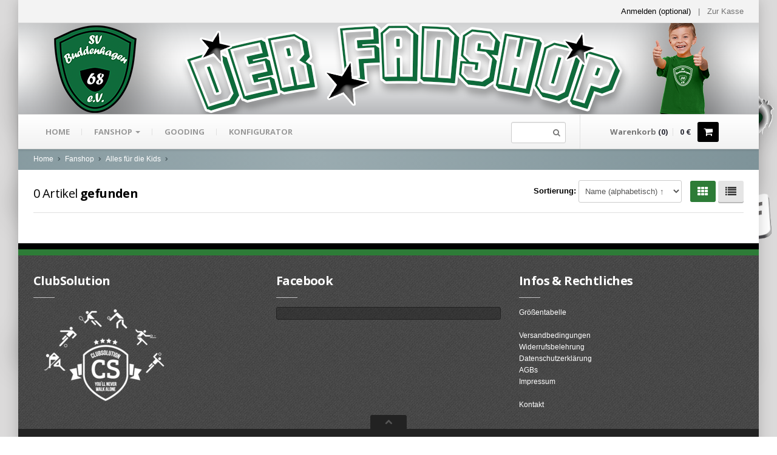

--- FILE ---
content_type: text/html; charset=UTF-8
request_url: https://www-svb68-blogspot-com.shop.clubsolution.net/engine.php?sid=821&mid=113&c=listing
body_size: 7943
content:
<!DOCTYPE html>
<!--[if lt IE 8]>      <html class="no-js lt-ie10 lt-ie9 lt-ie8"> <![endif]-->
<!--[if IE 8]>         <html class="no-js lt-ie10 lt-ie9"> <![endif]-->
<!--[if IE 9]>         <html class="no-js lt-ie10"> <![endif]-->
<!--[if gt IE 8]><!--> <html class="no-js"> <!--<![endif]-->
  <head>
    <meta charset="utf-8">
    <title>SV Buddenhagen - Onlineshop</title>
    <meta name="viewport" content="width=device-width, initial-scale=1.0">
    <meta name="description" content="">
    <meta name="author" content="Lion Keen">

    <meta property="og:title" content="">
    <meta property="og:description" content="">
    <meta property="og:image" content="">

    <!--  = Google Fonts =  -->
    <script type="text/javascript">
	var url = location.href;
	var hash = ( url.match(/#/) ) ? url.replace(/^.*#/, '') : '';

        WebFontConfig = {
            google : {
                families : ['Open+Sans:400,700,400italic,700italic:latin,latin-ext,cyrillic', 'Pacifico::latin']
            }
        };
        (function() {
            var wf = document.createElement('script');
            wf.src = ('https:' == document.location.protocol ? 'https' : 'http') + '://ajax.googleapis.com/ajax/libs/webfont/1/webfont.js';
            wf.type = 'text/javascript';
            wf.async = 'true';
            var s = document.getElementsByTagName('script')[0];
            s.parentNode.insertBefore(wf, s);
        })();
    </script>

    <!-- Twitter Bootstrap -->
    <link href="stylesheets/bootstrap.css" rel="stylesheet">
    <link href="stylesheets/responsive.css" rel="stylesheet">
    <!-- Slider Revolution -->
    <link rel="stylesheet" href="js/rs-plugin/css/settings.css" type="text/css"/>
    <!-- jQuery UI -->
    <link rel="stylesheet" href="js/jquery-ui-1.10.3/css/smoothness/jquery-ui-1.10.3.custom.min.css" type="text/css"/>
    <!-- PrettyPhoto -->
    <link rel="stylesheet" href="js/prettyphoto/css/prettyPhoto.css" type="text/css"/>
    <!-- main styles -->
        <link href="stylesheets/main.css" rel="stylesheet">
    

    <!-- Modernizr -->
    <script src="js/modernizr.custom.56918.js"></script>

    <!-- Fav and touch icons -->
    <link rel="apple-touch-icon-precomposed" sizes="144x144" href="images/apple-touch/144.png">
    <link rel="apple-touch-icon-precomposed" sizes="114x114" href="images/apple-touch/114.png">
    <link rel="apple-touch-icon-precomposed" sizes="72x72" href="images/apple-touch/72.png">
    <link rel="apple-touch-icon-precomposed" href="images/apple-touch/57.png">
    <link rel="shortcut icon" href="images/apple-touch/57.png">

    <!-- special javascript functions -->
    <script src="js/special.js"></script>

    <!-- special styles -->
    <style type="text/css">
	@font-face {
    		font-family: KrinkesRegularPERSONAL;
    		src: url('/shop/custom/fonts/KrinkesRegularPERSONAL.ttf');
	}

	h2			{ color:#000000; }
	h2 *			{ color:black !important; }
	h3			{ color:#000000; }
	h3 *			{ color:black !important; }
	a			{ color:#000000; }
	a:hover, a:focus, a:active { color:#000000; opacity:0.8; }
	.nav-tabs > .active > a, .nav-tabs > .active > a:hover, .nav-tabs > .active > a:focus { border-color:#000000; }
	.nav-pills.nav-stacked a:hover	{ color:#000000 !important; }
	.nav-pills.nav-stacked a:hover .nav-arrow-right	{ color:#000000 !important; }
	.btn.btn-danger		{ background-image:none; background-color:#000000; box-shadow:none; }
	.btn.btn-danger:hover, .btn.btn-danger:focus, .btn.btn-danger:active	{ background-color:#000000; opacity:0.8; }
	.btn.btn-primary	{ background-image:none; background-color:#2d7c37 !important; box-shadow:none; }
	.btn.btn-primary:hover, .btn.btn-primary:focus, .btn.btn-primary:active { background-color:#2d7c37; opacity:0.8; }

	.sidebar-filters .selectable:hover, .sidebar-filters .selectable:focus { color:#000000 !important; }
	.ui-widget-header 	{ background-color:#000000; }
	.product-preview .thumbs .thumb.active img { border-color:#000000; }
	.tp-caption.big_theme	{ background-color:rgba(0,0,0,0.4); }
	.tp-caption.small_theme	{ background-color:rgba(255,255,255,0.4); color:#000000 !important; font-size:250% !important; }

	.shop-color-1		{ background-color:#000000; }
	.shop-color-2		{ background-color:#2d7c37; }	
	.shop-color-bar		{ height:10px; }

	footer a		{ color:white; }

	#header .brand img	{ image-rendering:auto !important; }

	.dialog_alert		{ color:red; padding-bottom:10px; }
	.dialog_info		{ color:green; padding-bottom:10px; }

	@font-face		{ font-family:dextorn; src:url('/shop/custom/fonts/dextorn.ttf'); }
	.banner_title		{ font-family:dextorn; text-shadow: 2px 2px 8px white; }	

	.product-badge		{ position:absolute; top:0px; right:0px; width:80px; height:80px; background:url('/shop/custom/images/badge.png') no-repeat; border-radius:0; }
	.product-badge > *	{ transform:rotate(45deg); text-align:center; margin-left:15px; margin-top:15px; font-size:14pt; color:white; }
	.product-buttons	{ position:absolute; bottom:0px; left:0px; text-align:left; width:100%; }
	.product-buttons img	{ width:100px; }
	.loupe			{ cursor:pointer; }
    </style>
  </head>

    <body class="boxed" style="background:url('/shop/custom/images/shops/bg_821.jpg') no-repeat; background-attachment:fixed; background-size:cover">

    <!-- shop color scheme -->
    <div style="position:fixed; z-index:-1000; background-color:#000000; width:100%; height:100%; opacity:0; filter:alpha(opacity = 0)"></div>

    <div class="master-wrapper">
        <!--  ==========  -->
    <!--  = Header =  -->
    <!--  ==========  -->
    <header id="header" style="background:url('/shop/custom/images/shops/banner_821.jpg'); background-size:cover">
        <div class="darker-row">
            <div class="container">
                <div class="row">
                    <div class="span4">
                        <div class="higher-line">                        </div>
                    </div>
                    <div class="span8">
                        <div class="topmost-line">
                            <div class="higher-line">
	<a href="#loginModal" role="button" data-toggle="modal">Anmelden (optional)</a>
        &nbsp; | &nbsp;
	
	<a href="?sid=821&c=checkout-step-1" class="gray-link">Zur Kasse</a>
	
                            </div>
                        </div>
                    </div>
                </div>
            </div>
        </div>

        <div class="container" >

            <div class="row">

                <!--  ==========  -->
                <!--  = Logo =  -->
                <!--  ==========  -->
                <div class="span7" style="height:150px">
                    <!--<a class="brand" href="?sid=821">-->
                        <!--<img src="/shop/custom/images/shops/logo_821.png" alt="SV Buddenhagen" width="100" height="100" />-->
                        <!--<span class="banner_title">SV Buddenhagen</span>-->
                    <!--</a>-->
                </div>

                <!--  ==========  -->
                <!--  = Social Icons =  -->
                <!--  ==========  -->
                <div class="span5">
                    <div class="top-right">
                        <div class="icons">
			    <!--
                            <a href="https://www.facebook.com/pages/ClubSolution/1474915729405111"><span class="zocial-facebook"></span></a>
                            <a href="https://twitter.com/xxx"><span class="zocial-twitter"></span></a>
                            <a href="skype:primozcigler?call"><span class="zocial-skype"></span></a>
                            <a href="http://eepurl.com/xFPYD"><span class="zocial-rss"></span></a>
                            <a href="#"><span class="zocial-wordpress"></span></a>
                            <a href="#"><span class="zocial-android"></span></a>
                            <a href="#"><span class="zocial-html5"></span></a>
                            <a href="#"><span class="zocial-windows"></span></a>
                            <a href="#"><span class="zocial-apple"></span></a>
			    -->
                        </div>
                    </div>
                </div> <!-- /social icons -->
            </div>

        </div>
    </header>

    <!--  ==========  -->
    <!--  = Main Menu / navbar =  -->
    <!--  ==========  -->
    <div class="navbar navbar-static-top" id="stickyNavbar">
      <div class="navbar-inner">
        <div class="container">
          <div class="row">
            <div class="span9">
                <button type="button" class="btn btn-navbar" data-toggle="collapse" data-target=".nav-collapse">
                  <span class="icon-bar"></span>
                  <span class="icon-bar"></span>
                  <span class="icon-bar"></span>
                </button>

                <!--  ==========  -->
                <!--  = Menu =  -->
                <!--  ==========  -->
                <div class="nav-collapse collapse">
                  <ul class="nav" id="mainNavigation">
                    <li><a href="?sid=821">Home</a></li>
		    
			<li class="dropdown dropdown-megamenu">
			<a href="?sid=821&mid=3&c=listing" class="dropdown-toggle"> Fanshop <b class="caret"></b> </a>
			<ul class="dropdown-menu megamenu container">
			<li class="row">
			
					<div class="span3 submenu" data-menu="fanshop" id="ff9e610234482fc5e32b3cb0911facdb" style="display:inline">
					<ul class="nav nav-pills nav-stacked">
					
				<li>
				<a href="?sid=821&mid=82&c=listing" data-menu="fanshop" data-hash="a6ad5a41864dcae1981ad511a650604a">
				<div style="color:none">T-Shirts</div>
				</a>
				</li>
				
				<li>
				<a href="?sid=821&mid=83&c=listing" data-menu="fanshop" data-hash="6246d93eb72a7c5c70db337e2ce52dd8">
				<div style="color:#e23422">Hoodies</div>
				</a>
				</li>
				
				<li>
				<a href="?sid=821&mid=81&c=listing" data-menu="fanshop" data-hash="22a321df4baff296d6016999b7c457f4">
				<div style="color:none">Sweater</div>
				</a>
				</li>
				
				<li>
				<a href="?sid=821&mid=107&c=listing" data-menu="fanshop" data-hash="55d8b50aad4cc78095bc310bc895b434">
				<div style="color:none">Jogging & Shorts</div>
				</a>
				</li>
				
				<li>
				<a href="?sid=821&mid=89&c=listing" data-menu="fanshop" data-hash="80a0ec6d6f8ec02973ccf7a81f2eedf0">
				<div style="color:none">Polo`s & Hemden</div>
				</a>
				</li>
				
					</ul>
					</div>
					
					<div class="span3 submenu" data-menu="fanshop" id="80a0ec6d6f8ec02973ccf7a81f2eedf0" style="display:inline">
					<ul class="nav nav-pills nav-stacked">
					
				<li>
				<a href="?sid=821&mid=101&c=listing" data-menu="fanshop" data-hash="45e0c10cd643953b21da7e97f731a21b">
				<div style="color:none">Jacken</div>
				</a>
				</li>
				
				<li>
				<a href="?sid=821&mid=102&c=listing" data-menu="fanshop" data-hash="41175545d6f17767545015b74a0f4aa7">
				<div style="color:none">Long Sleeve & Tank Top</div>
				</a>
				</li>
				
				<li>
				<a href="?sid=821&mid=87&c=listing" data-menu="fanshop" data-hash="b3426ebc014431dca2c16d5a4efed771">
				<div style="color:none">Aufkleber & Handys & Mousepads</div>
				</a>
				</li>
				
				<li>
				<a href="?sid=821&mid=106&c=listing" data-menu="fanshop" data-hash="d305400e89df98a5e2ce7a0409c7038f">
				<div style="color:#dd2c2c">Gutscheine</div>
				</a>
				</li>
				
				<li>
				<a href="?sid=821&mid=90&c=listing" data-menu="fanshop" data-hash="dbfc4acf08b685cc59d81c42d0bd8b55">
				<div style="color:none">Wimpel & Fanschal & Schirme</div>
				</a>
				</li>
				
					</ul>
					</div>
					
					<div class="span3 submenu" data-menu="fanshop" id="dbfc4acf08b685cc59d81c42d0bd8b55" style="display:inline">
					<ul class="nav nav-pills nav-stacked">
					
				<li>
				<a href="?sid=821&mid=91&c=listing" data-menu="fanshop" data-hash="5b8094d5d611e1395ed92f07f3ecb81e">
				<div style="color:none">Kappen & Mützen</div>
				</a>
				</li>
				
				<li>
				<a href="?sid=821&mid=99&c=listing" data-menu="fanshop" data-hash="c25105795988081201c89128e14a1cd6">
				<div style="color:#ec2222">Alles für die Kids</div>
				</a>
				</li>
				
				<li>
				<a href="?sid=821&mid=88&c=listing" data-menu="fanshop" data-hash="5e8f9b5c4978d392c2854cc243044db1">
				<div style="color:none">Taschen</div>
				</a>
				</li>
				
				<li>
				<a href="?sid=821&mid=84&c=listing" data-menu="fanshop" data-hash="2b841591a3d58a3f2d415579d31e5c52">
				<div style="color:none">Gläser & Tassen & Krüge</div>
				</a>
				</li>
				
				<li>
				<a href="?sid=821&mid=86&c=listing" data-menu="fanshop" data-hash="b254ec9da36a9073327685b38b46659d">
				<div style="color:none">Kochen & Grillen</div>
				</a>
				</li>
				
					</ul>
					</div>
					
					<div class="span3 submenu" data-menu="fanshop" id="b254ec9da36a9073327685b38b46659d" style="display:inline">
					<ul class="nav nav-pills nav-stacked">
					
				<li>
				<a href="?sid=821&mid=92&c=listing" data-menu="fanshop" data-hash="f9a2023779b68be311c7678ae2584424">
				<div style="color:none">Alles fürs Bad</div>
				</a>
				</li>
				
				<li>
				<a href="?sid=821&mid=93&c=listing" data-menu="fanshop" data-hash="55e4eff9be8faab9cae53a64c8dd44c0">
				<div style="color:none">Leinwände und Kissen</div>
				</a>
				</li>
				
				<li>
				<a href="?sid=821&mid=27&c=listing" data-menu="fanshop" data-hash="9630b2b6ee340872bdf615b8bcf66a35">
				<div style="color:none">Accessoires</div>
				</a>
				</li>
				
				</ul>
				</div>
				
			</li>
			</ul>
			</li>
			
                    <li><a href="?sid=821&c=listing&mid=77&partnerid=5">gooding</a></li>
		    <li><a href="?sid=821&c=designer">Konfigurator</a></li>                  </ul>

                  <!--  ==========  -->
                  <!--  = Search form =  -->
                  <!--  ==========  -->
                  <form class="navbar-form pull-right" action="?sid=821&c=listing" method="post">
	<button type="submit" onClick="load_products({replace:true, search:true}); return false"><span class="icon-search"></span></button>
	                      <input type="text" class="span1" name="search" id="navSearchInput">
                  </form>
                </div><!-- /.nav-collapse -->
            </div>
            <!--  ==========  -->
            <!--  = Cart =  -->
            <!--  ==========  -->
            <div class="span3">

                <div class="cart-container" id="cartContainer">
                    <div class="cart">
                        <p class="items">Warenkorb <span class="dark-clr">(<span id="refresh-cart-items">0</span>)</span></p>
                        <p class="dark-clr hidden-tablet"><span id="refresh-cart-sum1">0</span> €</p>
                        <a href="?sid=821&c=checkout-step-1" class="btn btn-danger">
                            <!-- <span class="icon icons-cart"></span> -->
                            <i class="icon-shopping-cart"></i>
                        </a>
                    </div>
                    <div class="open-panel">
				
		<div class="item-in-cart clearfix">
		Ihr Warenkorb ist leer
		</div>
		
                    </div>
                </div>
            </div> <!-- /cart -->
	          </div>
        </div>
      </div>
    </div> <!-- /main menu -->
	<div class="darker-stripe">
        <div class="container">
                <div class="row">
                        <div class="span12">
                            <ul class="breadcrumb">
                            <li>
                                <a href="?sid=821">Home</a>
                            </li>
                            <li><span class="icon-chevron-right"></span></li>
	
		<li>
                    <a href="?sid=821&mid=3&c=listing">Fanshop</a>
                </li>
		
                	<li><span class="icon-chevron-right"></span></li>
			
		<li>
                    <a href="?sid=821&mid=99&c=listing">Alles für die Kids</a>
                </li>
		
                	<li><span class="icon-chevron-right"></span></li>
			
		<li>
                    <a href="?sid=821&mid=113&c=listing"></a>
                </li>
		
                        </ul>
                        </div>
                </div>
        </div>
	</div>
	
	<script type="text/javascript">
	var param = new Array();
	param["view"] = "";
	param["begin"] = "";
	param["next"] = "";
	param["prev"] = "";
	param["limit"] = "";
	param["search"] = "";
	param["order"] = "";
	param["mid"] = "113";
	param["colors"] = "";
	param["sizes"] = "";
	param["categories"] = "";
	</script>

	<div class="container">
	    <div class="push-up blocks-spacer">
	        <div class="row">

	            <!--  ==========  -->
	            <!--  = Sidebar =  -->
	            <!--  ==========  -->
	            <aside class="span3 left-sidebar" id="tourStep1" style="display:none">
	                <div class="sidebar-item sidebar-filters" id="sidebarFilters">

	                    <!--  ==========  -->
	                    <!--  = Sidebar Title =  -->
	                    <!--  ==========  -->
	                    <div class="underlined">
	                    	<h3><span class="light">Artikel</span> Filter</h3>
	                    </div>

	                    <!--  ==========  -->
	                    <!--  = Categories =  -->
	                    <!--  ==========  -->
	                    <div class="accordion-group" id="tourStep2" style="display:none">
	                        <div class="accordion-heading">
	                            <a class="accordion-toggle" data-toggle="collapse" href="#filterOne">Kategorien <b class="caret"></b></a>
	                        </div>
	                        <div id="filterOne" class="accordion-body collapse in">
	                            <div class="accordion-inner" data-type="categories">
	                            </div>
	                        </div>
	                    </div> <!-- /categories -->

	                    <!--  ==========  -->
	                    <!--  = Size filter =  -->
	                    <!--  ==========  -->
	                    <div class="accordion-group" id="tourStep3" style="display:none">
	                        <div class="accordion-heading">
	                            <a class="accordion-toggle collapsed" data-toggle="collapse" href="#filterTwo">Gr&ouml;&szlig;e <b class="caret"></b></a>
	                        </div>
	                        <div id="filterTwo" class="accordion-body collapse">
	                            <div class="accordion-inner" data-type="sizes">
	                            </div>
	                        </div>
	                    </div> <!-- /size filter -->

	                    <!--  ==========  -->
	                    <!--  = Color filter =  -->
	                    <!--  ==========  -->
	                    <div class="accordion-group" style="display:none">
	                        <div class="accordion-heading">
	                            <a class="accordion-toggle collapsed" data-toggle="collapse" href="#filterThree">Farbe <b class="caret"></b></a>
	                        </div>
	                        <div id="filterThree" class="accordion-body collapse">
	                            <div class="accordion-inner" data-type="colors">
	                            </div>
	                        </div>
	                    </div> <!-- /color filter -->

	                    <a href="#" class="remove-filter" id="removeFilters"><span class="icon-ban-circle"></span> Filter zur&uuml;cksetzen</a>

	                </div>
	            </aside> <!-- /sidebar -->

	            <!--  ==========  -->
	            <!--  = Main content =  -->
	            <!--  ==========  -->
	            <section class="span12" style="position:relative">

	                <!--  ==========  -->
	                <!--  = Title =  -->
	                <!--  ==========  -->
	                <div class="underlined push-down-20">
	                    <div class="row">
	                        <div class="span5">
	                            <h3 id="product-listing-count-show" style="display:none"><span class="light"><span id="product-listing-count"></span> Artikel</span> gefunden</h3>
	                        </div>
	                        <div class="span7 align-right">
	                            <div class="form-inline sorting-by" id="tourStep4">
	                                <label for="isotopeSorting" class="black-clr">Sortierung:</label>
	                                <select id="isotopeSorting" class="span2" onChange="load_products({replace:true})">
	                                    <option value="name:0">Name (alphabetisch) &uarr;</option>
	                                    <option value="name:1">Name (alphabetisch) &darr;</option>
	                                    <option value="price:0">Preis (aufsteigend) &uarr;</option>
	                                    <option value="price:1">Preis (absteigend) &darr;</option>
	                                </select>
	                            </div>
	                            <div class="view-switch">
	                                <a href="#" id="btn-view-grid" class="btn" onClick="load_products({replace:true, view:'grid'})"><i class="icon-th"></i></a>
	                                <a href="#" id="btn-view-list" class="btn" onClick="load_products({replace:true, view:'list'})"><i class="icon-list"></i></a>
	                            </div>
	                        </div>
	                    </div>
	                </div> <!-- /title -->

		    <div id="button-prev" style="text-align:center; margin-bottom:20px; display:none">
		    <a href="javascript:load_products({previous:true})" class="btn more btn-primary">Vorherige Artikel laden</a>
		    </div>

		    <div id="loading-prev" style="margin:5px; display:none; text-align:center">Artikel werden geladen...</div>

		    <div>
		    
		    </div>

		    <div id="products">
		    </div>

		    <div id="scrollup" class="shop-color-1" style="position:fixed; bottom:0px; opacity:0.9; padding:10px; color:white; z-index:9999; cursor:pointer">Nach oben</div>

		    <div id="loading-next" style="margin:5px; display:none; text-align:center; float:none; clear:left">Artikel werden geladen...</div>

		    <div id="button-next" style="text-align:center; display:none; clear:both">
		    <a href="javascript:load_products({next:true})" class="btn more btn-primary">Weitere Artikel laden</a>
		    </div>

	            </section> <!-- /main content -->
	        </div>
	    </div>
	</div> <!-- /container -->
	
<!-- shop colors -->
<div class="shop-color-bar shop-color-1"></div>
<div class="shop-color-bar shop-color-2"></div>

    <!--  ==========  -->
    <!--  = Footer =  -->
    <!--  ==========  -->
    <footer>

        <!--  ==========  -->
        <!--  = Upper footer =  -->
        <!--  ==========  -->
        <div class="foot-light">
            <div class="container">
                <div class="row">
                    <div class="span4">
                        <div class="main-titles lined">
                            <h3 class="title">ClubSolution</h3>
                        </div>
                        <a href="http://www.clubsolution.net" target="_blank"><img src="/shop/custom/images/logo.png"></a>
                    </div>
                    <div class="span4">
                        <div class="main-titles lined">
                            <h3 class="title">Facebook</h3>
                        </div>
                        <div class="bordered">
                            <div class="fill-iframe">
                                <div class="fb-like-box" data-href="https://www.facebook.com/pages/ClubSolution/1474915729405111?fref=ts" data-width="292" data-height="200" data-colorscheme="dark" data-show-faces="true" data-header="false" data-stream="false" data-show-border="false"></div>
                            </div>
                        </div>
                    </div>
                    <div class="span4">
                        <div class="main-titles lined">
                            <h3 class="title">Infos & Rechtliches</h3>
                        </div>
			<div>
			    <a href="/shop/custom/doc/groessentabelle.pdf" target="_blank">Gr&ouml;&szlig;entabelle</a><br>
			    <br>
			    <a href="?sid=821&c=docs_versand">Versandbedingungen</a><br>
			    <a href="?sid=821&c=docs_widerruf">Widerrufsbelehrung</a><br>
			    <a href="?sid=821&c=docs_datenschutz">Datenschutzerklärung</a><br>
			    <a href="?sid=821&c=docs_agb">AGBs</a><br>
			    <a href="?sid=821&c=docs_impressum">Impressum</a><br>
			    <br>
			    <a href="/shop/docs/#paralaxcontact" target="_blank">Kontakt</a><br>
			</div>
                    </div>
                </div>
            </div>
        </div> <!-- /upper footer -->

        <!--  ==========  -->
        <!--  = Bottom Footer =  -->
        <!--  ==========  -->
        <div class="foot-last">
            <a href="#" id="toTheTop">
                <span class="icon-chevron-up"></span>
            </a>
            <div class="container">
                <div class="row">
                    <div class="span6">
                    </div>
                    <div class="span6">
                        <div class="pull-right">Powered by <a href="http://lionkeen.net" target="_blank">Lion Keen</a></div>
                    </div>
                </div>
            </div>
        </div> <!-- /bottom footer -->
    </footer> <!-- /footer -->


    <!--  ==========  -->
    <!--  = Modal Windows =  -->
    <!--  ==========  -->

    <!--  = Login =  -->
    <div id="loginModal" class="modal hide fade" tabindex="-1" role="dialog" aria-labelledby="loginModalLabel" aria-hidden="true">
        <div class="modal-header">
            <button type="button" class="close" data-dismiss="modal" aria-hidden="true">×</button>
            <h3 id="loginModalLabel"><span class="light">Anmeldung</span> am Onlineshop</h3>
        </div>
        <div class="modal-body">
            <form method="post" action="">
                <div class="control-group">
                    <label class="control-label hidden shown-ie8" for="inputEmail">E-Mail</label>
                    <div class="controls">
                        <input type="text" name="username" class="input-block-level" id="inputEmail" placeholder="E-Mail" required>
                    </div>
                </div>
                <div class="control-group">
                    <label class="control-label hidden shown-ie8" for="inputPassword">Passwort</label>
                    <div class="controls">
                        <input type="password" name="password" class="input-block-level" id="inputPassword" placeholder="Passwort" required>
                    </div>
                </div>
                <button type="submit" class="btn btn-primary input-block-level bold higher">
                    ANMELDEN
                </button>
            </form>
            <p class="center-align push-down-0">
                <a data-toggle="modal" role="button" href="#registerModal" data-dismiss="modal">Neu registrieren?</a><br>
                <a data-toggle="modal" role="button" href="#forgotPassModal" data-dismiss="modal">Passwort vergessen?</a>
            </p>
	        </div>
    </div>

    <!--  = Register =  -->
    <div id="registerModal" class="modal hide fade" tabindex="-1" role="dialog" aria-labelledby="registerModalLabel" aria-hidden="true">
        <div class="modal-header">
            <button type="button" class="close" data-dismiss="modal" aria-hidden="true">×</button>
            <h3 id="registerModalLabel"><span class="light">Registrierung</span> am Onlineshop</h3>
        </div>
        <div class="modal-body">
            <form method="post" action="#" onSubmit="sendmail_registration(this); return false">
                <div class="control-group">
                    <label class="control-label hidden shown-ie8" for="inputEmailRegister">E-Mail</label>
                    <div class="controls">
                        <input type="email" class="input-block-level" name="email" id="reg_email" placeholder="E-Mail" required>
                    </div>
                </div>
                <div class="control-group">
                    <label class="control-label hidden shown-ie8" for="inputPasswordRegister">Passwort</label>
                    <div class="controls">
                        <input type="password" class="input-block-level" name="password" id="reg_password1" placeholder="Passwort" required>
                    </div>
                </div>
                <div class="control-group">
                    <label class="control-label hidden shown-ie8" for="inputPasswordRegister">Passwort</label>
                    <div class="controls">
                        <input type="password" class="input-block-level" id="reg_password2" placeholder="Passwort wiederholen" required>
                    </div>
                </div>
		<div id="reg_alert" class="dialog_alert" style="display:none">
		    FEHLER
		</div>
                <button type="submit" class="btn btn-danger input-block-level bold higher">
                    REGISTRIEREN
                </button>
            </form>

            <p class="center-align push-down-0">
                <a data-toggle="modal" role="button" href="#loginModal" data-dismiss="modal">Bereits registriert?</a>
            </p>
	        </div>
    </div>

    <!--  = Forgot your password =  -->
    <div id="forgotPassModal" class="modal hide fade" tabindex="-1" role="dialog" aria-labelledby="forgotPassModalLabel" aria-hidden="true">
        <div class="modal-header">
            <button type="button" class="close" data-dismiss="modal" aria-hidden="true">×</button>
            <h3 id="forgotPassModalLabel"><span class="light">Passwort</span> vergessen?</h3>
        </div>
        <div class="modal-body">
            <form method="post" action="#">
                <div class="control-group">
                    <label class="control-label hidden shown-ie8" for="inputUsernameRegister">Benutzername</label>
                    <div class="controls">
                        <input type="text" class="input-block-level" id="inputUsernameRegister" placeholder="Benutzername">
                    </div>
                </div>
                <p class="center-align">ODER</p>
                <div class="control-group">
                    <label class="control-label hidden shown-ie8" for="inputEmailRegister">E-Mail</label>
                    <div class="controls">
                        <input type="email" class="input-block-level" id="inputEmailRegister" placeholder="E-Mail">
                    </div>
                </div>
                <button type="submit" class="btn btn-primary input-block-level bold higher">
                    SENDE MIR EIN NEUES PASSWORT 
                </button>
            </form>
        </div>
    </div>

    <!--  = send email link =  -->
    <div id="sendMailModal" class="modal hide fade" tabindex="-1" role="dialog" aria-labelledby="sendMailModalLabel" aria-hidden="true">
        <div class="modal-header">
            <button type="button" class="close" data-dismiss="modal" aria-hidden="true">×</button>
            <h3 id="sendMailModalLabel"><span class="light">E-Mail</span> senden</h3>
        </div>
        <div class="modal-body">
            <form method="post" action="#" onSubmit="sendmail_product(this); return false">
		<input type="hidden" name="pid" value="0">
                <div class="control-group">
                    <label class="control-label hidden shown-ie8" for="sendMailTo">Senden an</label>
                    <div class="controls">
                        <input type="text" name="to" class="input-block-level" id="sendMailTo" placeholder="E-Mail Adresse">
                    </div>
                </div>
                <div class="control-group">
                    <label class="control-label hidden shown-ie8" for="sendMailMessage">Nachricht</label>
                    <div class="controls">
                        <textarea type="note" name="message" class="input-block-level" id="sendMailMessage" placeholder="Nachricht"></textarea>
                    </div>
                </div>
		<div id="reg_alert" class="dialog_alert" style="display:none">
		    FEHLER
		</div>
                <button type="submit" class="btn btn-primary input-block-level bold higher">
                    SENDEN
                </button>
            </form>
        </div>
    </div>

        </div> <!-- end of master-wrapper -->

    <!--  ==========  -->
    <!--  = JavaScript =  -->
    <!--  ==========  -->


    <!-- special javascript variables -->
    <script type="text/javascript">
    var sid = '821';
    var pid = '0';
    </script>


    <!--  = FB =  -->

    <div id="fb-root"></div>
    <script>(function(d, s, id) {
      var js, fjs = d.getElementsByTagName(s)[0];
      if (d.getElementById(id)) return;
      js = d.createElement(s); js.id = id;
      js.src = "//connect.facebook.net/de_DE/all.js#xfbml=1&appId=126780447403102";
      fjs.parentNode.insertBefore(js, fjs);
    }(document, 'script', 'facebook-jssdk'));</script>


    <!--  = jQuery - CDN with local fallback =  -->
    <script type="text/javascript" src="//ajax.googleapis.com/ajax/libs/jquery/1.9.1/jquery.min.js"></script>
    <script type="text/javascript">
    if (typeof jQuery == 'undefined') {
        document.write('<script src="js/jquery.min.js"><\/script>');
    }
    </script>

    <!--  = _ =  -->
    <script src="js/underscore/underscore-min.js" type="text/javascript"></script>

    <!--  = Bootstrap =  -->
    <script src="js/bootstrap.min.js" type="text/javascript"></script>

    <!--  = Slider Revolution =  -->
    <script src="js/rs-plugin/js/jquery.themepunch.plugins.min.js" type="text/javascript"></script>
    <script src="js/rs-plugin/js/jquery.themepunch.revolution.min.js" type="text/javascript"></script>

    <!--  = CarouFredSel =  -->
    <script src="js/jquery.carouFredSel-6.2.1-packed.js" type="text/javascript"></script>

    <!--  = jQuery UI =  -->
    <script src="js/jquery-ui-1.10.3/js/jquery-ui-1.10.3.custom.min.js" type="text/javascript"></script>
    <script src="js/jquery-ui-1.10.3/touch-fix.min.js" type="text/javascript"></script>

    <!--  = Isotope =  -->
    <script src="js/isotope/jquery.isotope.min.js" type="text/javascript"></script>

    <!--  = Tour =  -->
    <script src="js/bootstrap-tour/build/js/bootstrap-tour.min.js" type="text/javascript"></script>

    <!--  = PrettyPhoto =  -->
    <script src="js/prettyphoto/js/jquery.prettyPhoto.js" type="text/javascript"></script>

    <!--  = Google Maps API =  -->
    <script type="text/javascript" src="//maps.google.com/maps/api/js?sensor=false"></script>
    <script type="text/javascript" src="js/goMap/js/jquery.gomap-1.3.2.min.js"></script>

    <!--  = Magnifier =  -->
    <script src="js/jquery.loupe.min.js" type="text/javascript"></script>
    <script type="text/javascript">

    </script>

    <!--  = Custom JS =  -->
    <script src="js/custom.js" type="text/javascript"></script>

    <script type="text/javascript">
    $(document).ready(function(){
    	
	load_products({replace:true, search_text:'', begin:hash});
	
    });
    </script>

<script>
  (function(i,s,o,g,r,a,m){i['GoogleAnalyticsObject']=r;i[r]=i[r]||function(){
  (i[r].q=i[r].q||[]).push(arguments)},i[r].l=1*new Date();a=s.createElement(o),
  m=s.getElementsByTagName(o)[0];a.async=1;a.src=g;m.parentNode.insertBefore(a,m)
  })(window,document,'script','//www.google-analytics.com/analytics.js','ga');

  ga('create', 'UA-51769959-1', 'clubsolution.net');
  ga('send', 'pageview');

</script>

    
	<script>
	$(window).on("scroll", function() {
		if ( $(window).scrollTop() >= 150 ) {
			$("#scrollup").show();
		}
		else {
			$("#scrollup").hide();
		}
		if ( $(window).scrollTop() >= $(document).height() - $(window).height() - $(".foot-light").height() && $("#button-next").is(":visible") ) {
			load_products({next:true});
		}
	});
	$("#scrollup").click(function(){
		$("html, body").animate({
        		scrollTop: 0
    		}, 500);
	});
	</script>
	

  </body>
</html> 


--- FILE ---
content_type: text/css
request_url: https://www-svb68-blogspot-com.shop.clubsolution.net/stylesheets/responsive.css
body_size: 3518
content:
/*!
 * Bootstrap Responsive v2.3.1
 *
 * Copyright 2012 Twitter, Inc
 * Licensed under the Apache License v2.0
 * http://www.apache.org/licenses/LICENSE-2.0
 *
 * Designed and built with all the love in the world @twitter by @mdo and @fat.
 */
@-ms-viewport { width: device-width; }

.hidden { display: none; visibility: hidden; }

.visible-phone { display: none !important; }

.visible-tablet { display: none !important; }

.hidden-desktop { display: none !important; }

.visible-desktop { display: inherit !important; }

@media (min-width: 768px) and (max-width: 979px) { .hidden-desktop { display: inherit !important; }
  .visible-desktop { display: none !important; }
  .visible-tablet { display: inherit !important; }
  .hidden-tablet { display: none !important; } }
@media (max-width: 767px) { .hidden-desktop { display: inherit !important; }
  .visible-desktop { display: none !important; }
  .visible-phone { display: inherit !important; }
  .hidden-phone { display: none !important; } }
.visible-print { display: none !important; }

@media print { .visible-print { display: inherit !important; }
  .hidden-print { display: none !important; } }
.clearfix { *zoom: 1; }
.clearfix:before, .clearfix:after { display: table; content: ""; line-height: 0; }
.clearfix:after { clear: both; }

.hide-text { font: 0/0 a; color: transparent; text-shadow: none; background-color: transparent; border: 0; }

.input-block-level { display: block; width: 100%; min-height: 37px; -webkit-box-sizing: border-box; -moz-box-sizing: border-box; box-sizing: border-box; }

@media (min-width: 1200px) { .row { margin-left: -30px; *zoom: 1; }
  .row:before, .row:after { display: table; content: ""; line-height: 0; }
  .row:after { clear: both; }
  [class*="span"] { float: left; min-height: 1px; margin-left: 30px; }
  .container, .navbar-static-top .container, .navbar-fixed-top .container, .navbar-fixed-bottom .container { width: 1170px; }
  .slide { width: 1170px !important; }
  .span12 { width: 1170px; }
  .span11 { width: 1070px; }
  .span10 { width: 970px; }
  .span9 { width: 870px; }
  .span8 { width: 770px; }
  .span7 { width: 670px; }
  .span6 { width: 570px; }
  .span5 { width: 470px; }
  .span4 { width: 370px; }
  .span3 { width: 270px; }
  .span2 { width: 170px; }
  .span1 { width: 70px; }
  .offset12 { margin-left: 1230px; }
  .offset11 { margin-left: 1130px; }
  .offset10 { margin-left: 1030px; }
  .offset9 { margin-left: 930px; }
  .offset8 { margin-left: 830px; }
  .offset7 { margin-left: 730px; }
  .offset6 { margin-left: 630px; }
  .offset5 { margin-left: 530px; }
  .offset4 { margin-left: 430px; }
  .offset3 { margin-left: 330px; }
  .offset2 { margin-left: 230px; }
  .offset1 { margin-left: 130px; }
  .row-fluid { width: 100%; *zoom: 1; }
  .row-fluid:before, .row-fluid:after { display: table; content: ""; line-height: 0; }
  .row-fluid:after { clear: both; }
  .row-fluid [class*="span"] { display: block; width: 100%; min-height: 37px; -webkit-box-sizing: border-box; -moz-box-sizing: border-box; box-sizing: border-box; float: left; margin-left: 2.5641%; *margin-left: 2.51091%; }
  .row-fluid [class*="span"]:first-child { margin-left: 0; }
  .row-fluid .controls-row [class*="span"] + [class*="span"] { margin-left: 2.5641%; }
  .row-fluid .span12 { width: 100%; *width: 99.94681%; }
  .row-fluid .span11 { width: 91.45299%; *width: 91.3998%; }
  .row-fluid .span10 { width: 82.90598%; *width: 82.85279%; }
  .row-fluid .span9 { width: 74.35897%; *width: 74.30578%; }
  .row-fluid .span8 { width: 65.81197%; *width: 65.75877%; }
  .row-fluid .span7 { width: 57.26496%; *width: 57.21177%; }
  .row-fluid .span6 { width: 48.71795%; *width: 48.66476%; }
  .row-fluid .span5 { width: 40.17094%; *width: 40.11775%; }
  .row-fluid .span4 { width: 31.62393%; *width: 31.57074%; }
  .row-fluid .span3 { width: 23.07692%; *width: 23.02373%; }
  .row-fluid .span2 { width: 14.52991%; *width: 14.47672%; }
  .row-fluid .span1 { width: 5.98291%; *width: 5.92971%; }
  .row-fluid .offset12 { margin-left: 105.12821%; *margin-left: 105.02182%; }
  .row-fluid .offset12:first-child { margin-left: 102.5641%; *margin-left: 102.45772%; }
  .row-fluid .offset11 { margin-left: 96.5812%; *margin-left: 96.47481%; }
  .row-fluid .offset11:first-child { margin-left: 94.01709%; *margin-left: 93.91071%; }
  .row-fluid .offset10 { margin-left: 88.03419%; *margin-left: 87.92781%; }
  .row-fluid .offset10:first-child { margin-left: 85.47009%; *margin-left: 85.3637%; }
  .row-fluid .offset9 { margin-left: 79.48718%; *margin-left: 79.3808%; }
  .row-fluid .offset9:first-child { margin-left: 76.92308%; *margin-left: 76.81669%; }
  .row-fluid .offset8 { margin-left: 70.94017%; *margin-left: 70.83379%; }
  .row-fluid .offset8:first-child { margin-left: 68.37607%; *margin-left: 68.26969%; }
  .row-fluid .offset7 { margin-left: 62.39316%; *margin-left: 62.28678%; }
  .row-fluid .offset7:first-child { margin-left: 59.82906%; *margin-left: 59.72268%; }
  .row-fluid .offset6 { margin-left: 53.84615%; *margin-left: 53.73977%; }
  .row-fluid .offset6:first-child { margin-left: 51.28205%; *margin-left: 51.17567%; }
  .row-fluid .offset5 { margin-left: 45.29915%; *margin-left: 45.19276%; }
  .row-fluid .offset5:first-child { margin-left: 42.73504%; *margin-left: 42.62866%; }
  .row-fluid .offset4 { margin-left: 36.75214%; *margin-left: 36.64575%; }
  .row-fluid .offset4:first-child { margin-left: 34.18803%; *margin-left: 34.08165%; }
  .row-fluid .offset3 { margin-left: 28.20513%; *margin-left: 28.09875%; }
  .row-fluid .offset3:first-child { margin-left: 25.64103%; *margin-left: 25.53464%; }
  .row-fluid .offset2 { margin-left: 19.65812%; *margin-left: 19.55174%; }
  .row-fluid .offset2:first-child { margin-left: 17.09402%; *margin-left: 16.98763%; }
  .row-fluid .offset1 { margin-left: 11.11111%; *margin-left: 11.00473%; }
  .row-fluid .offset1:first-child { margin-left: 8.54701%; *margin-left: 8.44063%; }
  input, textarea, .uneditable-input { margin-left: 0; }
  .controls-row [class*="span"] + [class*="span"] { margin-left: 30px; }
  input.span12, textarea.span12, .uneditable-input.span12 { width: 1156px; }
  input.span11, textarea.span11, .uneditable-input.span11 { width: 1056px; }
  input.span10, textarea.span10, .uneditable-input.span10 { width: 956px; }
  input.span9, textarea.span9, .uneditable-input.span9 { width: 856px; }
  input.span8, textarea.span8, .uneditable-input.span8 { width: 756px; }
  input.span7, textarea.span7, .uneditable-input.span7 { width: 656px; }
  input.span6, textarea.span6, .uneditable-input.span6 { width: 556px; }
  input.span5, textarea.span5, .uneditable-input.span5 { width: 456px; }
  input.span4, textarea.span4, .uneditable-input.span4 { width: 356px; }
  input.span3, textarea.span3, .uneditable-input.span3 { width: 256px; }
  input.span2, textarea.span2, .uneditable-input.span2 { width: 156px; }
  input.span1, textarea.span1, .uneditable-input.span1 { width: 56px; }
  .thumbnails { margin-left: -30px; }
  .thumbnails > li { margin-left: 30px; }
  .row-fluid .thumbnails { margin-left: 0; } }
@media (min-width: 768px) and (max-width: 979px) { .row { margin-left: -20px; *zoom: 1; }
  .row:before, .row:after { display: table; content: ""; line-height: 0; }
  .row:after { clear: both; }
  [class*="span"] { float: left; min-height: 1px; margin-left: 20px; }
  .container, .navbar-static-top .container, .navbar-fixed-top .container, .navbar-fixed-bottom .container { width: 724px; }
  .slide { width: 724px !important; }
  .span12 { width: 724px; }
  .span11 { width: 662px; }
  .span10 { width: 600px; }
  .span9 { width: 538px; }
  .span8 { width: 476px; }
  .span7 { width: 414px; }
  .span6 { width: 352px; }
  .span5 { width: 290px; }
  .span4 { width: 228px; }
  .span3 { width: 166px; }
  .span2 { width: 104px; }
  .span1 { width: 42px; }
  .offset12 { margin-left: 764px; }
  .offset11 { margin-left: 702px; }
  .offset10 { margin-left: 640px; }
  .offset9 { margin-left: 578px; }
  .offset8 { margin-left: 516px; }
  .offset7 { margin-left: 454px; }
  .offset6 { margin-left: 392px; }
  .offset5 { margin-left: 330px; }
  .offset4 { margin-left: 268px; }
  .offset3 { margin-left: 206px; }
  .offset2 { margin-left: 144px; }
  .offset1 { margin-left: 82px; }
  .row-fluid { width: 100%; *zoom: 1; }
  .row-fluid:before, .row-fluid:after { display: table; content: ""; line-height: 0; }
  .row-fluid:after { clear: both; }
  .row-fluid [class*="span"] { display: block; width: 100%; min-height: 37px; -webkit-box-sizing: border-box; -moz-box-sizing: border-box; box-sizing: border-box; float: left; margin-left: 2.76243%; *margin-left: 2.70924%; }
  .row-fluid [class*="span"]:first-child { margin-left: 0; }
  .row-fluid .controls-row [class*="span"] + [class*="span"] { margin-left: 2.76243%; }
  .row-fluid .span12 { width: 100%; *width: 99.94681%; }
  .row-fluid .span11 { width: 91.43646%; *width: 91.38327%; }
  .row-fluid .span10 { width: 82.87293%; *width: 82.81974%; }
  .row-fluid .span9 { width: 74.30939%; *width: 74.2562%; }
  .row-fluid .span8 { width: 65.74586%; *width: 65.69266%; }
  .row-fluid .span7 { width: 57.18232%; *width: 57.12913%; }
  .row-fluid .span6 { width: 48.61878%; *width: 48.56559%; }
  .row-fluid .span5 { width: 40.05525%; *width: 40.00206%; }
  .row-fluid .span4 { width: 31.49171%; *width: 31.43852%; }
  .row-fluid .span3 { width: 22.92818%; *width: 22.87499%; }
  .row-fluid .span2 { width: 14.36464%; *width: 14.31145%; }
  .row-fluid .span1 { width: 5.8011%; *width: 5.74791%; }
  .row-fluid .offset12 { margin-left: 105.52486%; *margin-left: 105.41848%; }
  .row-fluid .offset12:first-child { margin-left: 102.76243%; *margin-left: 102.65605%; }
  .row-fluid .offset11 { margin-left: 96.96133%; *margin-left: 96.85494%; }
  .row-fluid .offset11:first-child { margin-left: 94.1989%; *margin-left: 94.09251%; }
  .row-fluid .offset10 { margin-left: 88.39779%; *margin-left: 88.29141%; }
  .row-fluid .offset10:first-child { margin-left: 85.63536%; *margin-left: 85.52898%; }
  .row-fluid .offset9 { margin-left: 79.83425%; *margin-left: 79.72787%; }
  .row-fluid .offset9:first-child { margin-left: 77.07182%; *margin-left: 76.96544%; }
  .row-fluid .offset8 { margin-left: 71.27072%; *margin-left: 71.16434%; }
  .row-fluid .offset8:first-child { margin-left: 68.50829%; *margin-left: 68.4019%; }
  .row-fluid .offset7 { margin-left: 62.70718%; *margin-left: 62.6008%; }
  .row-fluid .offset7:first-child { margin-left: 59.94475%; *margin-left: 59.83837%; }
  .row-fluid .offset6 { margin-left: 54.14365%; *margin-left: 54.03726%; }
  .row-fluid .offset6:first-child { margin-left: 51.38122%; *margin-left: 51.27483%; }
  .row-fluid .offset5 { margin-left: 45.58011%; *margin-left: 45.47373%; }
  .row-fluid .offset5:first-child { margin-left: 42.81768%; *margin-left: 42.7113%; }
  .row-fluid .offset4 { margin-left: 37.01657%; *margin-left: 36.91019%; }
  .row-fluid .offset4:first-child { margin-left: 34.25414%; *margin-left: 34.14776%; }
  .row-fluid .offset3 { margin-left: 28.45304%; *margin-left: 28.34666%; }
  .row-fluid .offset3:first-child { margin-left: 25.69061%; *margin-left: 25.58422%; }
  .row-fluid .offset2 { margin-left: 19.8895%; *margin-left: 19.78312%; }
  .row-fluid .offset2:first-child { margin-left: 17.12707%; *margin-left: 17.02069%; }
  .row-fluid .offset1 { margin-left: 11.32597%; *margin-left: 11.21958%; }
  .row-fluid .offset1:first-child { margin-left: 8.56354%; *margin-left: 8.45715%; }
  input, textarea, .uneditable-input { margin-left: 0; }
  .controls-row [class*="span"] + [class*="span"] { margin-left: 20px; }
  input.span12, textarea.span12, .uneditable-input.span12 { width: 710px; }
  input.span11, textarea.span11, .uneditable-input.span11 { width: 648px; }
  input.span10, textarea.span10, .uneditable-input.span10 { width: 586px; }
  input.span9, textarea.span9, .uneditable-input.span9 { width: 524px; }
  input.span8, textarea.span8, .uneditable-input.span8 { width: 462px; }
  input.span7, textarea.span7, .uneditable-input.span7 { width: 400px; }
  input.span6, textarea.span6, .uneditable-input.span6 { width: 338px; }
  input.span5, textarea.span5, .uneditable-input.span5 { width: 276px; }
  input.span4, textarea.span4, .uneditable-input.span4 { width: 214px; }
  input.span3, textarea.span3, .uneditable-input.span3 { width: 152px; }
  input.span2, textarea.span2, .uneditable-input.span2 { width: 90px; }
  input.span1, textarea.span1, .uneditable-input.span1 { width: 28px; } }
@media (max-width: 767px) { body { padding-left: 20px; padding-right: 20px; }
  .navbar-fixed-top, .navbar-fixed-bottom, .navbar-static-top { margin-left: -20px; margin-right: -20px; }
  .container-fluid { padding: 0; }
  .dl-horizontal dt { float: none; clear: none; width: auto; text-align: left; }
  .dl-horizontal dd { margin-left: 0; }
  .container { width: auto; }
  .row-fluid { width: 100%; }
  .row, .thumbnails { margin-left: 0; }
  .thumbnails > li { float: none; margin-left: 0; }
  [class*="span"], .uneditable-input[class*="span"], .row-fluid [class*="span"] { float: none; display: block; width: 100%; margin-left: 0; -webkit-box-sizing: border-box; -moz-box-sizing: border-box; box-sizing: border-box; }
  .span12, .row-fluid .span12 { width: 100%; -webkit-box-sizing: border-box; -moz-box-sizing: border-box; box-sizing: border-box; }
  .row-fluid [class*="offset"]:first-child { margin-left: 0; }
  .input-large, .input-xlarge, .input-xxlarge, input[class*="span"], select[class*="span"], textarea[class*="span"], .uneditable-input { display: block; width: 100%; min-height: 37px; -webkit-box-sizing: border-box; -moz-box-sizing: border-box; box-sizing: border-box; }
  .input-prepend input, .input-append input, .input-prepend input[class*="span"], .input-append input[class*="span"] { display: inline-block; width: auto; }
  .controls-row [class*="span"] + [class*="span"] { margin-left: 0; }
  .modal { position: fixed; top: 20px; left: 20px; right: 20px; width: auto; margin: 0; }
  .modal.fade { top: -100px; }
  .modal.fade.in { top: 20px; } }
@media (max-width: 480px) { .nav-collapse { -webkit-transform: translate3d(0, 0, 0); }
  .page-header h1 small { display: block; line-height: 19px; }
  input[type="checkbox"], input[type="radio"] { border: 1px solid #ccc; }
  .form-horizontal .control-label { float: none; width: auto; padding-top: 0; text-align: left; }
  .form-horizontal .controls { margin-left: 0; }
  .form-horizontal .control-list { padding-top: 0; }
  .form-horizontal .form-actions { padding-left: 10px; padding-right: 10px; }
  .media .pull-left, .media .pull-right { float: none; display: block; margin-bottom: 10px; }
  .media-object { margin-right: 0; margin-left: 0; }
  .modal { top: 10px; left: 10px; right: 10px; }
  .modal-header .close { padding: 10px; margin: -10px; }
  .carousel-caption { position: static; } }
@media (max-width: 979px) { body { padding-top: 0; }
  .navbar-fixed-top, .navbar-fixed-bottom { position: static; }
  .navbar-fixed-top { margin-bottom: 19px; }
  .navbar-fixed-bottom { margin-top: 19px; }
  .navbar-fixed-top .navbar-inner, .navbar-fixed-bottom .navbar-inner { padding: 5px; }
  .navbar .container { width: auto; padding: 0; }
  .navbar .brand { padding-left: 10px; padding-right: 10px; margin: 0 0 0 -5px; }
  .nav-collapse { clear: both; }
  .nav-collapse .nav { float: none; margin: 0 0 9.5px; }
  .nav-collapse .nav > li { float: none; }
  .nav-collapse .nav > li > a { margin-bottom: 2px; }
  .nav-collapse .nav > .divider-vertical { display: none; }
  .nav-collapse .nav .nav-header { color: #777777; text-shadow: none; }
  .nav-collapse .nav > li > a, .nav-collapse .dropdown-menu a { padding: 9px 15px; font-weight: bold; color: #777777; -webkit-border-radius: 3px; -moz-border-radius: 3px; border-radius: 3px; }
  .nav-collapse .btn { padding: 4px 10px 4px; font-weight: normal; -webkit-border-radius: 3px; -moz-border-radius: 3px; border-radius: 3px; }
  .nav-collapse .dropdown-menu li + li a { margin-bottom: 2px; }
  .nav-collapse .nav > li > a:hover, .nav-collapse .nav > li > a:focus, .nav-collapse .dropdown-menu a:hover, .nav-collapse .dropdown-menu a:focus { background-color: #f2f2f2; }
  .navbar-inverse .nav-collapse .nav > li > a, .navbar-inverse .nav-collapse .dropdown-menu a { color: #999999; }
  .navbar-inverse .nav-collapse .nav > li > a:hover, .navbar-inverse .nav-collapse .nav > li > a:focus, .navbar-inverse .nav-collapse .dropdown-menu a:hover, .navbar-inverse .nav-collapse .dropdown-menu a:focus { background-color: rgba(0, 0, 0, 0.8); }
  .nav-collapse.in .btn-group { margin-top: 5px; padding: 0; }
  .nav-collapse .dropdown-menu { position: static; top: auto; left: auto; float: none; display: none; max-width: none; margin: 0 15px; padding: 0; background-color: transparent; border: none; -webkit-border-radius: 0; -moz-border-radius: 0; border-radius: 0; -webkit-box-shadow: none; -moz-box-shadow: none; box-shadow: none; }
  .nav-collapse .open > .dropdown-menu { display: block; }
  .nav-collapse .dropdown-menu:before, .nav-collapse .dropdown-menu:after { display: none; }
  .nav-collapse .dropdown-menu .divider { display: none; }
  .nav-collapse .nav > li > .dropdown-menu:before, .nav-collapse .nav > li > .dropdown-menu:after { display: none; }
  .nav-collapse .navbar-form, .nav-collapse .navbar-search { float: none; padding: 9.5px 15px; margin: 9.5px 0; border-top: 1px solid #f2f2f2; border-bottom: 1px solid #f2f2f2; -webkit-box-shadow: inset 0 1px 0 rgba(255, 255, 255, 0.1), 0 1px 0 rgba(255, 255, 255, 0.1); -moz-box-shadow: inset 0 1px 0 rgba(255, 255, 255, 0.1), 0 1px 0 rgba(255, 255, 255, 0.1); box-shadow: inset 0 1px 0 rgba(255, 255, 255, 0.1), 0 1px 0 rgba(255, 255, 255, 0.1); }
  .navbar-inverse .nav-collapse .navbar-form, .navbar-inverse .nav-collapse .navbar-search { border-top-color: rgba(0, 0, 0, 0.8); border-bottom-color: rgba(0, 0, 0, 0.8); }
  .navbar .nav-collapse .nav.pull-right { float: none; margin-left: 0; }
  .nav-collapse, .nav-collapse.collapse { overflow: hidden; height: 0; }
  .navbar .btn-navbar { display: block; }
  .navbar-static .navbar-inner { padding-left: 10px; padding-right: 10px; } }
@media (min-width: 980px) { .nav-collapse.collapse { height: auto !important; overflow: visible !important; } }


--- FILE ---
content_type: application/javascript
request_url: https://www-svb68-blogspot-com.shop.clubsolution.net/js/jquery.loupe.min.js
body_size: 688
content:
// (c) 2010 jdbartlett, MIT license
(function(a) {
    a.fn.loupe = function(b) {
        var c = a.extend({
            loupe: "loupe",
            width: 200,
            height: 150
        }, b || {});
        return this.length ? this.each(function() {
            var j = a(this),
                g, k, f = j.is("img") ? j : j.find("img:first"),
                e, h = function() {
                    k.hide()
                },
                i;
            if (j.data("loupe") != null) {
                return j.data("loupe", b)
            }
            e = function(p) {
                var o = f.offset(),
                    q = f.outerWidth(),
                    m = f.outerHeight(),
                    l = c.width / 2,
                    n = c.height / 2;
                if (!j.data("loupe") || p.pageX > q + o.left + 10 || p.pageX < o.left - 10 || p.pageY > m + o.top + 10 || p.pageY < o.top - 10) {
                    return h()
                }
                i = i ? clearTimeout(i) : 0;
                k.show().css({
                    left: p.pageX - l,
                    top: p.pageY - n
                });
                g.css({
                    left: -(((p.pageX - o.left) / q) * g.width() - l) | 0,
                    top: -(((p.pageY - o.top) / m) * g.height() - n) | 0
                })
            };
            k = a("<div />").addClass(c.loupe).css({
                width: c.width,
                height: c.height,
                position: "absolute",
                overflow: "hidden"
            }).append(g = a("<img />").attr("src", j.attr(j.is("img") ? "src" : "href")).css("position", "absolute")).mousemove(e).hide().appendTo("body");
            j.data("loupe", true).mouseenter(e).mouseout(function() {
                i = setTimeout(h, 10)
            })
        }) : this
    }
}(jQuery));
